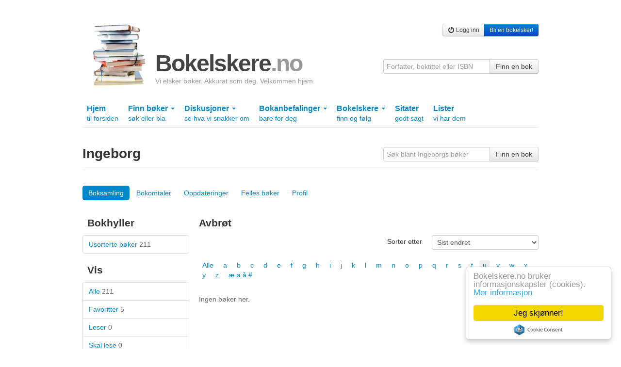

--- FILE ---
content_type: text/html; charset=utf-8
request_url: https://bokelskere.no/Ingeborgj/boksamling/avbrot/?&forfatters_etternavn_begynner_med=u
body_size: 3995
content:

<!DOCTYPE html>
<html lang="nb">
<head>
    <!-- Google tag (gtag.js) -->
<script async src="https://www.googletagmanager.com/gtag/js?id=G-EFV3JHMD7C"></script>
<script>
    window.dataLayer = window.dataLayer || [];
    function gtag() { dataLayer.push(arguments); }
    gtag('js', new Date());

    gtag('config', 'G-EFV3JHMD7C');
</script>

    <meta http-equiv="Content-Type" content="text/html; charset=UTF-8" />
    
    <meta name="description" content="Bokelskere.no er et åpent, vennlig og gratis nettsamfunn for folk som liker bøker. Her kan du lage din egen boksamling på nett, trille terningkast, skrive omtaler og snakke med andre om bøker." />
    
    


    <link rel="stylesheet" href="/static/css/bokelskere.css?v=021" />
    <link rel="shortcut icon" href="/static/grafikk/favicon.ico" />
    <link rel="apple-touch-icon" href="/static/grafikk/b2ikon.png" />

    <script src="/static/js/jquery-1.8.0.min.js"></script>
    <script src="/static/js/jquery-ui-1.8.23.custom/js/jquery-ui-1.8.23.custom.min.js"></script>
    <script src="/static/js/b.js?v=016"></script>

    <style>
        ins.adsbygoogle[data-ad-status="unfilled"] {
            display: none !important;
        }
    </style>
    

    
    


    
    <title>
    Ingeborgs boksamling
</title>
</head>

<body>
    <div id="growl">
        
    </div>
    <div class="container">
        

            <div class="row">
                <div class="span12 annonse storslegga clearfix">
                    
                        
                    
                </div>
            </div>

        <div class="row">
            <div class="span12" id="toppfelt">
                <a href="/" id="logo">
                    <img src="/static/grafikk/bokstabel_liten.jpg" width="110" height="128" id="logo_bokstabel" alt="bokelskere.no"/>
                    <div id="logotekst">
                        <h1>
                            Bokelskere<span class="quiet">.no</span>
                        </h1>
                        <p id="om_bokelskere_no">Vi elsker bøker. Akkurat som deg. Velkommen hjem.</p>
                    </div>
                </a>
                <div class="brukermeny">
                    <div class="btn-group">
                    
                        <a href="/bruker/logg_inn/" class="btn btn-small"><i class="icon-off"></i> Logg inn</a>
                        <a href="/bruker/registrer/" class="btn btn-primary btn-small"> Bli en bokelsker!</a>
                    

                </div>
                </div>

                <form action="/finn/" method="get" accept-charset="utf-8" style="position:absolute;right:0;bottom:0;">
                    <div class="input-append">
                        <input type="hidden" name="hos" value="bokelskere.no" />
                        <input value=""
                               name="finn"
                               maxlength="50"
                               class="span3"
                               placeholder="Forfatter, boktittel eller ISBN"
                               type="text">
                        <button class="btn" type="submit">Finn en bok</button>
                    </div>
                </form>
            </div>
        </div>
        

        
        <div class="row">
            <div class="subnav span12">
                <ul id="hovedmeny" class="nav nav-tabs">
                    <li >
                        <a href="/">Hjem <br /> <span class="liten">til forsiden</span></a>
                    </li>
                    

                    <li class="dropdown ">
                        <a href="#" class="dropdown-toggle" data-toggle="dropdown">
                            Finn bøker
                            <b class="caret"></b>
                            <br />
                            <span class="liten">søk eller bla</span>
                        </a>
                        <ul class="dropdown-menu">
                            <li>
                                <a href="/finn/" title="Søk etter bøker">Søk etter bøker</a>
                            </li>
                            <li><a href="/verk/leses/" title="Liste over verk sortert etter hvor mange som begynte å lese siste 30 dager">Bøker som leses nå</a></li>
                        	<li><a href="/verk/populare/" title="Liste over verk sortert etter antall eiere">Populære bøker</a></li>
                        	<li><a href="/verk/favoritter/" title="Liste over verk sortert etter hvor mange som har satt dem som favoritt">Favorittbøker</a></li>
                        	<li><a href="/verk/favorittprosent/" title="Liste over verk sortert etter prosentandel av eiere som har satt dem som favoritt">Høy favorittprosent</a></li>
                        	<li><a href="/verk/onskelister/" title="Liste over verk bokelskere ønsker seg akkurat nå">Bøker på ønskelister</a></li>
                        	<li><a href="/verk/terningkast/" title="Liste over verk med flest øyne på terningen">Høye terningkast</a></li>
                        	<li><a href="/bokhyller/" title="Liste over bokhyller opprettet av bokelskere">Bokhyller</a></li>
                            <li><a href="/utgivelser/aar/2026/">Utgivelser år for år</a></li>
                            <li><a href="/litteraturpriser/">Litteraturpriser</a></li>
                        	<li><a href="/omtalte_personer/">Omtalte personer</a></li>
                        	<li><a href="/omtalt_tid/">Omtalte tider</a></li>
                        	<li><a href="/omtalte_steder/">Omtalte steder</a></li>
                        	<li><a href="/emneord/">Emneord</a></li>
                        </ul>
                    </li>
                    <li class="dropdown ">
                        <a href="#" class="dropdown-toggle" data-toggle="dropdown">
                            Diskusjoner
                            <b class="caret"></b>
                            <br />
                            <span class="liten">se hva vi snakker om</span>
                        </a>
                        <ul class="dropdown-menu">
                            <li><a href="/diskusjoner/" title="Oversikt over aktive diskusjonstråder">Oversikt</a></li>
                        	<li><a href="/strom/" title="Diskusjonsinnlegg, sitater og boklister i kronologisk rekkefølge">Som strøm</a></li>
                        	<li><a href="/diskusjoner/beste_innlegg/" title="En oversikt over innlegg som har fått flest stjerner en gitt dag">Beste innlegg</a></li>

                        </ul>
                    </li>

                    <li class="dropdown">
                        <a href="#" class="dropdown-toggle" data-toggle="dropdown">
                            Bokanbefalinger
                            <b class="caret"></b>
                            <br />
                            <span class="liten">bare for deg</span>
                        </a>
                        <ul class="dropdown-menu">
                            <li>
                                <a href="/bokanbefalinger/siste/" title="Se bokanbefalinger som er basert på de siste bøkene du behandlet i boksamlingen din">Basert på siste bøker</a>
                                <a href="/bokanbefalinger/favoritter/" title="Se bokanbefalinger som er basert på favorittbøkene i boksamlingen din">Basert på favoritter</a>
                                <a href="/bokanbefalinger/terningkast/" title="Se bokanbefalinger som er basert på bøkene i boksamlingen din du har gitt terningkast fem eller seks">Basert på høye terningkast</a>
                            </li>
                        </ul>
                    </li>

                    <li class="dropdown ">
                        <a href="#" class="dropdown-toggle" data-toggle="dropdown">
                            Bokelskere
                            <b class="caret"></b>
                            <br />
                            <span class="liten">finn og følg</span>
                        </a>
                        <ul class="dropdown-menu">
                            <li>
                                <a href="/bokelskere/" title="Se bokelskere">Oversikt</a>
                                <a href="/bokelskere/portrettsafari/" title="Se bokelskere med profilbilde">Portrettsafari</a>
                                <a href="/tall/" title="Se antall nye bokelskere og nye bøker i boksamlinger">Tall</a>
                                <a href="/inviter/" title="Inviter noen du kjenner hit">Inviter en bokelsker</a>
                            </li>
                        </ul>
                    </li>
                    <li class="">
                        <a href="/sitater/">
                            Sitater
                            <br />
                            <span class="liten">godt sagt</span>
                        </a>
                    </li>
                    <li >
                        <a href="/lister/">
                            Lister
                            <br />
                            <span class="liten">vi har dem</span>
                        </a>
                    </li>
                </ul>
            </div>
        </div>
        

        
        

        
    <div class="page-header">
        <form action="/Ingeborgj/boksamling/" method="get" accept-charset="utf-8" class="form-inline fr">
    		<div class="input-append">
    		    <input type="text"
    		       name="let_etter"
    		       value=""
    		       maxlength="50"
                   class="span3"
    		       title="Søk blant Ingeborgs bøker"
    		       placeholder="Søk blant Ingeborgs bøker"
    	        >
    	        <button class="btn" type="submit">Finn en bok</button>
    	    </div>
    		
    	</form>
        <h1 class="profilheader">Ingeborg</h1>
        
    </div>


        
    <ul class="nav nav-pills">
		<li class="active">
		    <a href="/Ingeborgj/boksamling/"
		       title="Se Ingeborgs boksamling"
		    >
		        Boksamling
		    </a>
		</li>
		
            <li>
                    <a href="/bokomtaler/Ingeborgj/"
                          title="Se bokomtaler av Ingeborg"
                    >
                        Bokomtaler
                    </a>
            </li>
            <li>
                <a href="/oppdateringer/Ingeborgj/"
                   title="Se oppdateringer fra Ingeborg"
                >
                    Oppdateringer
                </a>
            </li>
			<li>
			    <a href="/samme_boker/39467/"
			       title="Se hvilke bøker jeg har felles med Ingeborg"
			    >
			        Felles bøker
			    </a>
			</li>
		
		<li>
		    <a href="/Ingeborgj"
		       title="Se Ingeborgs profilside"
		    >
		        Profil
		    </a>
		</li>
		
	</ul>


        
<div class="row " id="boksamlingarea">
    <div class="span3">
        

<h3 class="bokfilter">
    
    Bokhyller
</h3>

<ul id="hyller" class="nav nav-tabs nav-stacked">
	
	<li data-hylle-id="0" class="hylle ">
		<a href="/Ingeborgj/boksamling/?&amp;hyllenummer=0">
		    Usorterte bøker 
		    <span class="quiet" id="hylletall_0">211</span>
		</a>
	</li>
</ul>


<h3 class="bokfilter">Vis</h3>
<ul class="tilstandsfiltre nav nav-tabs nav-stacked blokk">
	<li >
	    <a href="/Ingeborgj/boksamling/alle/?">
	        Alle <span class="quiet">211</span>
	    </a>
	</li>
	<li >
	    <a href="/Ingeborgj/boksamling/favoritter/?">
	        Favoritter <span class="quiet">5</span>
	    </a>
	</li>
	<li >
	    <a href="/Ingeborgj/boksamling/leser/?">
	        Leser <span class="quiet">0</span>
	    </a>
	</li>
	<li >
	    <a href="/Ingeborgj/boksamling/skal_lese/?">
	        Skal lese <span class="quiet">0</span>
	    </a>
	</li>
	<li  class="active">
	    <a href="/Ingeborgj/boksamling/avbrot/?">
	        Avbrøt <span class="quiet">0</span>
	    </a>
	</li>
	<li >
	    <a href="/Ingeborgj/boksamling/har_lest/?">
	        Har lest <span class="quiet">201</span>
	    </a>
	</li>				
	<li >
	    <a href="/Ingeborgj/boksamling/onsker/?">
	        Ønskeliste <span class="quiet">0</span>
	    </a>
	</li>
	<li >
	    <a href="/Ingeborgj/boksamling/oppslagsverk/?">
            Oppslagsverk <span class="quiet">0</span>
	    </a>
	</li>
</ul>


<h3 class="bokfilter">Leseår</h3>
<ul class="tilstandsfiltre nav nav-tabs nav-stacked blokk" id="leseaar">
    
        <li class=""
            style="">
            <a href="/Ingeborgj/boksamling/?&amp;leseaar=2025">
                2025 <span class="quiet">1</span>
            </a>
        </li>
    
        <li class=""
            style="">
            <a href="/Ingeborgj/boksamling/?&amp;leseaar=2022">
                2022 <span class="quiet">7</span>
            </a>
        </li>
    
        <li class=""
            style="display:none;">
            <a href="/Ingeborgj/boksamling/?&amp;leseaar=2021">
                2021 <span class="quiet">16</span>
            </a>
        </li>
    
        <li class=""
            style="display:none;">
            <a href="/Ingeborgj/boksamling/?&amp;leseaar=2020">
                2020 <span class="quiet">33</span>
            </a>
        </li>
    
        <li class=""
            style="display:none;">
            <a href="/Ingeborgj/boksamling/?&amp;leseaar=2019">
                2019 <span class="quiet">28</span>
            </a>
        </li>
    
        <li class=""
            style="display:none;">
            <a href="/Ingeborgj/boksamling/?&amp;leseaar=2018">
                2018 <span class="quiet">25</span>
            </a>
        </li>
    
        <li class=""
            style="display:none;">
            <a href="/Ingeborgj/boksamling/?&amp;leseaar=2017">
                2017 <span class="quiet">29</span>
            </a>
        </li>
    
        <li class=""
            style="display:none;">
            <a href="/Ingeborgj/boksamling/?&amp;leseaar=2016">
                2016 <span class="quiet">4</span>
            </a>
        </li>
    
        <li class=""
            style="display:none;">
            <a href="/Ingeborgj/boksamling/?&amp;leseaar=2015">
                2015 <span class="quiet">3</span>
            </a>
        </li>
    
</ul>

   <a href="#" id="vis_alle_aar">Vis alle år</a>
   



    </div>
    <div class="span9">
        <h3>
        
		    Avbrøt
		
        </h3>

        <div class="row">
            <div class="span9 blokk">
                <div class="blokk">
        		    
        		    <form action="." method="get" accept-charset="utf-8" class="form-horizontal fr" id="sorteringsalternativer">
            		    <div class="control-group">
            		        <label class="control-label">Sorter etter</label>
            		        <div class="controls">
            		            <select name="sorter" id="sorter" style="margin:0;">
  <option value="sist_endret">Sist endret</option>

  <option value="terningkast">Terningkast</option>

  <option value="tittel">Tittel</option>

  <option value="forfatter">Forfatter</option>

  <option value="utgivelsesar">Utgivelsesår</option>

  <option value="antall_folgere">Antall følgere</option>

  <option value="antall_favoritt">Antall satt som favoritt</option>

</select>
            		        </div>
            		    </div>
            			
            			
            			
                        
                            <input type="hidden" name="forfatters_etternavn_begynner_med" value="u"/>
                        
            		</form>
        		</div>
                <hr class="space">
                <div class="bokstaver_boksamling clear">
                    <a href="./" class="inaktiv">Alle</a>
                    <a href="./?&amp;forfatters_etternavn_begynner_med=a" class="inaktiv">a</a>
                    <a href="./?&amp;forfatters_etternavn_begynner_med=b" class="inaktiv">b</a>
                    <a href="./?&amp;forfatters_etternavn_begynner_med=c" class="inaktiv">c</a>
                    <a href="./?&amp;forfatters_etternavn_begynner_med=d" class="inaktiv">d</a>
                    <a href="./?&amp;forfatters_etternavn_begynner_med=e" class="inaktiv">e</a>
                    <a href="./?&amp;forfatters_etternavn_begynner_med=f" class="inaktiv">f</a>
                    <a href="./?&amp;forfatters_etternavn_begynner_med=g" class="inaktiv">g</a>
                    <a href="./?&amp;forfatters_etternavn_begynner_med=h" class="inaktiv">h</a>
                    <a href="./?&amp;forfatters_etternavn_begynner_med=i" class="inaktiv">i</a>
                    <a href="./?&amp;forfatters_etternavn_begynner_med=j" class="inaktiv">j</a>
                    <a href="./?&amp;forfatters_etternavn_begynner_med=k" class="inaktiv">k</a>
                    <a href="./?&amp;forfatters_etternavn_begynner_med=l" class="inaktiv">l</a>
                    <a href="./?&amp;forfatters_etternavn_begynner_med=m" class="inaktiv">m</a>
                    <a href="./?&amp;forfatters_etternavn_begynner_med=n" class="inaktiv">n</a>
                    <a href="./?&amp;forfatters_etternavn_begynner_med=o" class="inaktiv">o</a>
                    <a href="./?&amp;forfatters_etternavn_begynner_med=p" class="inaktiv">p</a>
                    <a href="./?&amp;forfatters_etternavn_begynner_med=q" class="inaktiv">q</a>
                    <a href="./?&amp;forfatters_etternavn_begynner_med=r" class="inaktiv">r</a>
                    <a href="./?&amp;forfatters_etternavn_begynner_med=s" class="inaktiv">s</a>
                    <a href="./?&amp;forfatters_etternavn_begynner_med=t" class="inaktiv">t</a>
                    <a href="./?&amp;forfatters_etternavn_begynner_med=u" class="aktiv">u</a>
                    <a href="./?&amp;forfatters_etternavn_begynner_med=v" class="inaktiv">v</a>
                    <a href="./?&amp;forfatters_etternavn_begynner_med=w" class="inaktiv">w</a>
                    <a href="./?&amp;forfatters_etternavn_begynner_med=x" class="inaktiv">x</a>
                    <a href="./?&amp;forfatters_etternavn_begynner_med=y" class="inaktiv">y</a>
                    <a href="./?&amp;forfatters_etternavn_begynner_med=z" class="inaktiv">z</a>
                    <a href="./?&amp;forfatters_etternavn_begynner_med=saertegn" class="inaktiv">æ ø å #</a>
                </div>
            </div>
        </div>

        
        	<p class="quiet">Ingen bøker her.</p>
        
    </div>
</div>



        
        

        
        <div class="row blokk">
            <div class="span12">
                
                
            </div>
        </div>
        <div class="row blokk">
            <div class="span12" id="footer">
                <p>
                    <a href="/om/">Om bokelskere.no</a>
                </p>
            </div>
        </div>
        
        
    </div>
    <!-- Begin Cookie Consent plugin by Silktide - http://silktide.com/cookieconsent -->
    <script>
        window.cookieconsent_options = {"message":"Bokelskere.no bruker informasjonskapsler (cookies).",
                                        "dismiss":"Jeg skjønner!",
                                        "learnMore":"<br>Mer informasjon",
                                        "link":"/informasjonskapsler/",
                                        "theme":"light-floating"};
    </script>
    <script src="//cdnjs.cloudflare.com/ajax/libs/cookieconsent2/1.0.9/cookieconsent.min.js"></script>
    <!-- End Cookie Consent plugin -->
</body>



</html>
